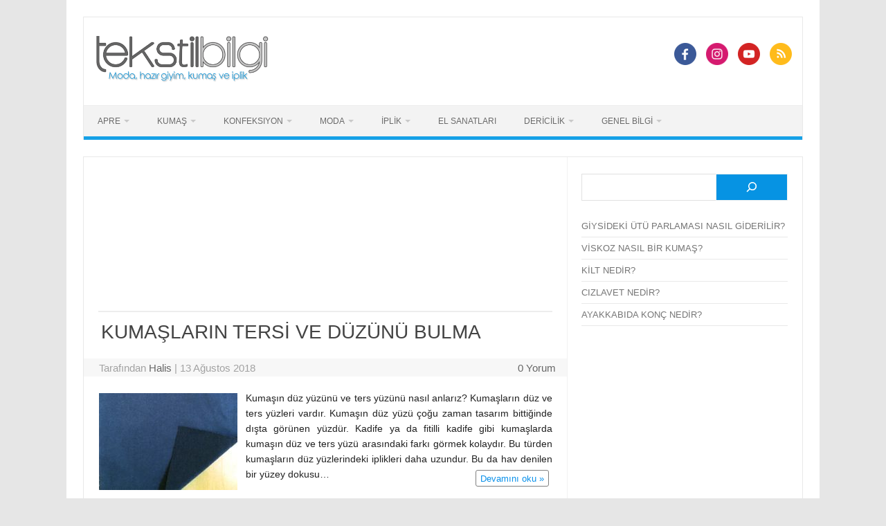

--- FILE ---
content_type: text/html; charset=utf-8
request_url: https://www.google.com/recaptcha/api2/aframe
body_size: 267
content:
<!DOCTYPE HTML><html><head><meta http-equiv="content-type" content="text/html; charset=UTF-8"></head><body><script nonce="eHSqzY_-9dUTBb7eaB-sCA">/** Anti-fraud and anti-abuse applications only. See google.com/recaptcha */ try{var clients={'sodar':'https://pagead2.googlesyndication.com/pagead/sodar?'};window.addEventListener("message",function(a){try{if(a.source===window.parent){var b=JSON.parse(a.data);var c=clients[b['id']];if(c){var d=document.createElement('img');d.src=c+b['params']+'&rc='+(localStorage.getItem("rc::a")?sessionStorage.getItem("rc::b"):"");window.document.body.appendChild(d);sessionStorage.setItem("rc::e",parseInt(sessionStorage.getItem("rc::e")||0)+1);localStorage.setItem("rc::h",'1768736869665');}}}catch(b){}});window.parent.postMessage("_grecaptcha_ready", "*");}catch(b){}</script></body></html>

--- FILE ---
content_type: application/javascript; charset=utf-8
request_url: https://fundingchoicesmessages.google.com/f/AGSKWxXkr-LMEb3o0MboeddguaKAwQ5kh6O5A4Zcbc1VZWf2h0jbWRQCsAtzGqfEK-7GEw9UDCuCWlQFY9vn8I0e9QRVfcrjqp2lP2SOcgyNxqbbkGNN5citbHQJvS8wMyztqOml-wjA-a3QkAeLYhoCvuT7bvp267tdk2Qbq5JcY2FQLapvjTprnNPwC9-U/_/comment-ad-/exbl.js?/ads5._650x80_-ad-choices.
body_size: -1289
content:
window['1159e764-9809-4e3b-9316-a53bbcec0fe8'] = true;